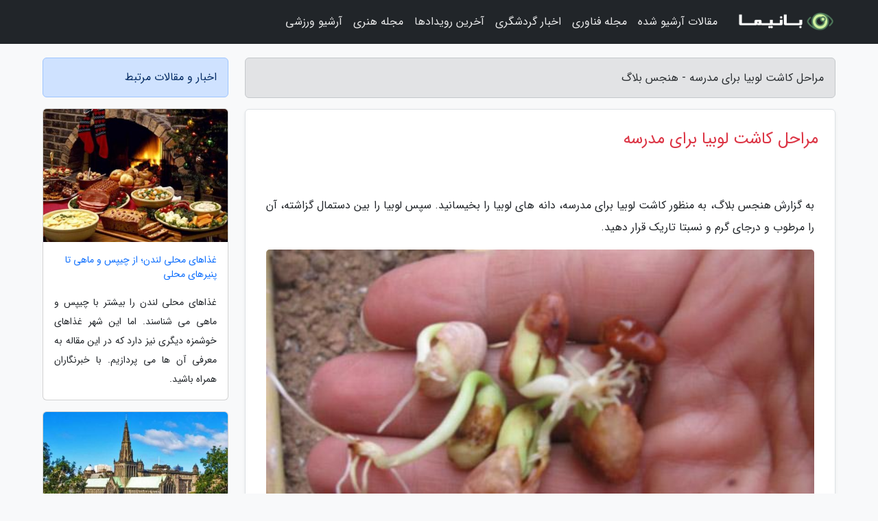

--- FILE ---
content_type: text/html; charset=UTF-8
request_url: https://henjesblog.ir/post/%D9%85%D8%B1%D8%A7%D8%AD%D9%84-%DA%A9%D8%A7%D8%B4%D8%AA-%D9%84%D9%88%D8%A8%DB%8C%D8%A7-%D8%A8%D8%B1%D8%A7%DB%8C-%D9%85%D8%AF%D8%B1%D8%B3%D9%87-1256
body_size: 8880
content:
<!doctype html>
<html dir="rtl">
<head prefix="og: http://ogp.me/ns# fb: http://ogp.me/ns/fb# article: http://ogp.me/ns/article#">
<meta charset="utf-8" >
<title>مراحل کاشت لوبیا برای مدرسه - هنجس بلاگ</title>
<meta name="robots" content="index" />
<link rel="canonical" href="https://henjesblog.ir/post/%D9%85%D8%B1%D8%A7%D8%AD%D9%84-%DA%A9%D8%A7%D8%B4%D8%AA-%D9%84%D9%88%D8%A8%DB%8C%D8%A7-%D8%A8%D8%B1%D8%A7%DB%8C-%D9%85%D8%AF%D8%B1%D8%B3%D9%87-1256" >
<meta property="og:url" content="https://henjesblog.ir/post/%D9%85%D8%B1%D8%A7%D8%AD%D9%84-%DA%A9%D8%A7%D8%B4%D8%AA-%D9%84%D9%88%D8%A8%DB%8C%D8%A7-%D8%A8%D8%B1%D8%A7%DB%8C-%D9%85%D8%AF%D8%B1%D8%B3%D9%87-1256" >
	
<meta http-equiv="X-UA-Compatible" content="IE=edge">
<meta name="viewport" content="width=device-width, initial-scale=1.0" >	
<link rel="stylesheet" href="/module/template/framework/css/bootstrap.rtl.min.css" type="text/css" />
<link rel="stylesheet" type="text/css" href="/module/template/framework/css/style.css" >	
<meta name="twitter:card" content="summary_large_image" >
<meta name="twitter:domain" content="henjesblog.ir" >
<meta property="og:type" content="article">
<meta property="article:publisher" content="https://henjesblog.ir" >
<meta property="og:title" content="مراحل کاشت لوبیا برای مدرسه - هنجس بلاگ" >
<meta property="fb:app_id" content="1147311521992329" >
<meta property="og:image" content="https://henjesblog.ir/upload/2021/01/21/94253e212e316-ab4ff91b39b0a-a608f56e4c70816.jpg" />
<meta property="og:site_name" content="هنجس بلاگ" >
<meta name="description" content="                     به منظور کاشت لوبیا برای مدرسه، دانه های لوبیا را بخیسانید. سپس لوبیا را بین دستمال گزاشته، آن را مرطوب و درجای گرم و نسبتا تاریک قرار دهید.          - هنجس بلاگ" >
<meta property="og:description" content="                     به منظور کاشت لوبیا برای مدرسه، دانه های لوبیا را بخیسانید. سپس لوبیا را بین دستمال گزاشته، آن را مرطوب و درجای گرم و نسبتا تاریک قرار دهید.          - هنجس بلاگ"  >
  
<script src="/module/template/framework/js/jquery-3.4.1.min.js" ></script>
<script src="/module/template/framework/js/function.js?lastmod=1768585730"></script>
<link rel="stylesheet" type="text/css" href="/module/template/framework/css/colorbox.css" >
<script src="/module/template/framework/js/jquery.colorbox-min.js"></script>	


<meta property="og:type" content="article" />
<script src="/module/component/comment/comment-post.js"></script><link rel="icon" href="/favicon.ico" type="image/x-icon">
<link rel="stylesheet" href="/module/template/framework/css/fontawesome.css">
<!--[if lt IE 9]>
<script src="/module/template/framework/js/bootstrap/html5shiv.min.js" ></script>
<script src="/module/template/framework/js/bootstrap/respond.min.js" ></script>
<![endif]-->
</head>
<body class="bg-light">
<div class="container-fluid bg-light position-relative pt-5">	
<div id="sitebody" class="mt-3">
<header>
<div class="row header">
<div class="col-sm-12">
</div>	
</div>	
</header><div class="row main-content">
<div class="container">
<div class="row">
<div class="col-lg-9 col-md-8 mb-5">
<article>	
<div class="breadcrumb alert alert-secondary">
<h1 class="h6 m-0"> 	
مراحل کاشت لوبیا برای مدرسه - هنجس بلاگ</h1>	
</div>
	
<div>
<div class="card shadow-sm border rounded p-0 mb-5 bg-white text-dark w-100 position-relative">
<h2 class="p-4 h4 text-danger mb-n4">مراحل کاشت لوبیا برای مدرسه</h2>
<div class="custom-content card-body">
<div class="card-text">
<p>به گزارش هنجس بلاگ،                      به منظور کاشت لوبیا برای مدرسه، دانه های لوبیا را بخیسانید. سپس لوبیا را بین دستمال گزاشته، آن را مرطوب و درجای گرم و نسبتا تاریک قرار دهید.         </p></div>	
<picture>	
<source media="(max-width: 480px)" srcset="/upload/2021/01/21/cache/thum_94253e212e316-ab4ff91b39b0a-a608f56e4c70816.jpg">
<img src="https://henjesblog.ir/upload/2021/01/21/94253e212e316-ab4ff91b39b0a-a608f56e4c70816.jpg" alt="مراحل کاشت لوبیا برای مدرسه" class="card-img-top" title="مراحل کاشت لوبیا برای مدرسه">
</picture>	

<div class="card-text mt-3">	
<p>خبرنگاران | سرویس گیاهان و حیوانات - یکی از درس های عملی از کتاب کار علوم که دانش آموزان ابتدایی بایستی با آن آشنایی پیدا نمایند شیوه کاشت گیاهان، مراحل رشد و احتیاجهای غذایی گیاه برای رشد و نمو است. دانه لوبیا یکی از گیاهانی است که به سادگی در گلدان رشد می نماید. این گیاه به صورت بالافراینده رشد میکند و رشد و عملکرد خوبی در گلدان دارد و دارای گل های سفید کوچکی می باشد، همچنین این گیاه رشد سریعی دارد و بعد از هفت تا سیزده هفته پس از کاشت می توان آن را برداشت کرد . بنابراین انتخاب آن برای آموزش مراحل رشد و شیوه کاشت و نگهداری از گیاه برای دانش آموزان بسیار مناسب است.</p><p>همچنین دانش آموزان میتوانند نحوه رشد و ریشه زدن لوبیا، نحوه آبیاری، مدت زمان ریشه زدن و رشد آن تا موقع رسیدن به ساقه، برگ و  ...را برای خود در دفتری ثبت نمایند و به مدرسه بیاورند و برای همکلاسیهای خود شرح دهند.</p><p>در این مطلب مراحل کاشت لوبیا برای مدرسه و آموزههایی که دانش آموزان بایستی از فرایند رشد این گیاه فرا بگیرند را گردآوری نمودهایم. </p><h2>نحوه کاشت لوبیا برای مدرسه (جوانه زدن گیاه)</h2><p>وسایل مورد احتیاج: چند عدد دانه لوبیا، دستمال، گلدان کوچک، خاک گلدانی</p><ul><li><p>ابتدا دستمال کاغذی یا دستمال پارچه ای نازکی را از وسط تا کنید. آن را لوله کنید و درون ظرفی قرار دهید.</p></li><li><p>می توانید از لیوان یکبار مصرف یا شیشه های خالی مربا و ... برای این منظور بهره ببرید.</p></li><li><p>ابتدا دانه لوبیا را یک شب در آب خیس کنید تا پوسته آن مقداری آب را جذب نموده و نرم گردد. پس از یک روز ، آبی که به گیاه می دهیم از راه پوست جذب قسمت ذخیره ای دانه می گردد و قسمت سخت دانه را نرم میکند.گیاهک دانه در این صورت فعال شده و به سرعت آغاز به رشد می نماید.</p></li><li><p>دانههای لوبیا را بین دستمال گذاشته و هر روز به آن آب بدهید.</p></li><li><p>ظرف حاوی دانه لوبیا را در محل گرم و دور از نور مستقیم خورشید بگذارید.</p></li><li><p>بعد از چند روز گیاهک لوبیا خارج می گردد.</p></li><li><p>شما می توانید برای کامل شدن رشد دانه لوبیا، لوبیای جوانه زده را به گلدانی کوچک انتقال دهید.</p></li><li><p>برای کاشت لوبیا در گلدان، اندازه گلدان حداقل باید 20 سانتی متر باشد.</p></li><li><p>مطمئن شوید که ته گلدان به اندازه کافی سوراخ برای خارج شدن آب اضافی داشته باشد.</p></li><li><p>دمای مناسب برای رشد لوبیا 18 تا 21 درجه سانتی گراد است. پس از قرار دادن گلدان در بیرون از خانه خودداری کنید.</p></li><li>دانه های لوبیا را باید در عمق 2 تا 3 سانتی متری از خاک بکارید و فاصله دانه ها از هم باید 15 سانتی متر باشد.</li></ul><h2>شرایط نگهداری کاشت لوبیا برای مدرسه</h2><p>نور: گلدانی که لوبیا در آن کاشته می گردد را در یک مکان روشن قرار دهید ولی در آفتاب کامل و در برابر نور مستقیم خورشید نباشد .</p><p>آب: نباید اجازه دهید جوانه لوبیا شما خشک گردد و زمانی که گیاه لوبیا آغاز به گل دادن می نماید به آن آب بیشتری دهید تا خشک نگردد. مواظب باشید خاک کاملا خیس و پر آب نگردد و فقط خاک را مرطوب کنید. در صورت امکان بهتر است آبیاری را هنگام صبح انجام دهید. در هنگام دادن آب مراقب باشید برگ های لوبیا خیس نگردد. </p><p>دما: دمای معمول خانه ها 18 تا 24 درجه سانتیگراد برای رشد گیاه لوبیا مناسب است. از قرار دادن گلدان در محل سرد (کنار پنجرهها) و یا در کنار شوفاژ و بخاری بپرهیزید.</p><p>خاک: لوبیا برای رشد به خاک حاصلخیز احتیاج دارد. مخلوط خاکبرگ و خاک باغچه انتخاب مناسبی است.</p><h2>شرحات</h2><p>با انجام مراحل کاشت لوبیا برای مدرسه، مفاهیم زیر برای دانش آموز معین می گردد:</p><p>دانه قسمت بسیار کوچک و مهم گیاه است و یک گیاه جدید از دانه به وجود می آید. </p><p>دانههای گیاهان پوشش سفت و محکمی دارد که از آنها در برابر شرایط محیطی محافظت می نماید. </p><p>هر گیاه دانه مخصوص به خود را فراوری می نماید. </p><p>دانه ها به روشهای مختلف از گیاهان جدا می شوند تا برای رشد کردن محل مناسبی راپیدا نمایند. </p><p>یک گیاه تازه از مواد غذایی درون دانه تغذیه می نماید. سپس هنگامی که برگ ها رشد کردند و مواد غذایی گیاه را تامین نمودند، دانه خشک و پژمرده می گردد و گیاه از آب، خاک و نور خورشید برای ساخت مواد غذایی مورد احتیاج خود استفاده می نماید.</p><p>شکل و اندازه دانه های گیاهان مختلف با یکدیگر تفاوت دارد، بعضی از دانه ها کروی هستند و بعضی به شکل تخم مرغ ، گروهی دیگر از آنها سه گوشهاند . بعضی دیگر باریک و درازند و بعضی به شکل و اندازه یک عدس هستند . حتی رنگ دانه ها نیز تفاوت زیادی با هم دارند . هر گیاهی دانه خاص خود را فراوری می نماید. کافی است دانش آموز را با حبوباتی که در خانه دارید آشنا کنید. </p><p>قسمت های اصلی دانه هر دانه ای را با هر اندازه و شکل و رنگی که داشته باشد، وقتی برش داده و خوب نگاه می کنیم ، می بینیم که معمولا ازسه قسمت اصلی تشکیل شده است:</p><p>اول: پوسته خارجی است که وظیفه اش حفاظت از دانه است و معمولا سخت و محکم می باشد.</p><p>دوم: قسمت ذخیره ای که خود دانه است، یعنی همان قسمتی که مورد استفاده غذایی ما قرار می گیرد ، آنچه به عنوان فندق، پسته و نخودچی می خوریم، همان قسمت ذخیره ای دانه است. </p><p>سوم: گیاهک است که به آن جنین گیاه هم گفته می گردد یعنی قسمت بارور دانه است و همین قسمت است که پس از کاشتن گیاه رشد می نماید و گیاه جدیدی را به وجود می آورد . این قسمت کوچک است و چون داخل پوسته است دیده نمی گردد. </p><p>دانه های گیاهان استفاده زیادی برای انسانها دارند . آنها بخشی از غذای ما و جانوران را تشکیل می دهند و علاوه بر آن مصارف صنعتی فراوان نیز دارند.</p><blockquote class="text-center"><p class="mb-4"><cite title="شیرگاه نیوز"><a href="https://shirgahnews.ir">شیرگاه نیوز</a></cite>: شیرگاه نیوز | آخرین اخبار و رویدادهای روز دنیا</p><p class="mb-4"><cite title="دور زمین"><a href="https://dorezamin.com">دور زمین</a></cite>: دور زمین: سفر به دور زمین هیچوقت اینقدر آسون نبوده!</p></blockquote><span class="post-source">منبع: setare.com</span></div>	
</div>
<!--
<div class="text-center my-4 px-5 d-flex">
<div class="a2a_kit a2a_kit_size_32 a2a_default_style mx-auto">
<a class="a2a_button_twitter"></a>
<a class="a2a_button_linkedin"></a>
<a class="a2a_button_pinterest"></a>
<a class="a2a_button_telegram"></a>
<a class="a2a_button_reddit"></a>
<a class="a2a_button_tumblr"></a>
<a class="a2a_button_blogger"></a>
<a class="a2a_button_google_gmail"></a>
</div>
</div>		
<script async src="https://static.addtoany.com/menu/page.js"></script>
-->
<div class="p-4 border-top">
<div class="row small">
<span class="col-lg-3 col-sm-6">انتشار: <span content="2021-08-11 15:28:58" >20 مرداد 1400</span></span>

<span class="col-lg-3 col-sm-6">بروزرسانی: <span content="2021-08-11 15:28:58" >20 مرداد 1400</span></span>

<span class="col-lg-3 col-sm-6">
گردآورنده: <span >henjesblog.ir</span>
</span>
<span class="col-lg-3 col-sm-6">شناسه مطلب: 2301</span>
</div>
</div>
</div>
	
<div class="card w-100 mb-5 shadow-sm"><h3 class="heads commenthead h6 card-header alert-secondary" id="commenthead"><span>به "مراحل کاشت لوبیا برای مدرسه" امتیاز دهید</span></h3><div class="comments card-body"><script type="application/ld+json">{
								"@context" : "https://schema.org/",
								  "@type": "AggregateRating",
								  "itemReviewed": {
									"@type": "CreativeWorkSeries",
									"name" : "مراحل کاشت لوبیا برای مدرسه"
								  },
								  "ratingValue": "3.6",
								  "bestRating": "5",
								  "worstRating": "1",
								  "ratingCount" : "94"
								}</script><span class="votereview d-block mb-3 float-end"><span>94</span> کاربر  به "<span>مراحل کاشت لوبیا برای مدرسه</span>" امتیاز داده اند | <span><span>3.6</span> از 5</span></span><div class="vote" id="votbox"><form action="/module/component/comment/comment-process.php" method="post" class="form-inline d-inline-block"><span class="votetext px-0 form-check d-inline-block">امتیاز دهید: </span><span class="form-check-xs form-check-inline"><label class="form-check-label ps-1" for="inlineRadio1">1</label>
			<input  class="form-check-input" type="radio" id="inlineRadio1" name="rate" value="1"> </span><span class="form-check-xs form-check-inline"><label class="form-check-label ps-1" for="inlineRadio2">2</label>
			<input  class="form-check-input" type="radio" id="inlineRadio2" name="rate" value="2"> </span><span class="form-check-xs form-check-inline"><label class="form-check-label ps-1" for="inlineRadio3">3</label>
			<input  class="form-check-input" type="radio" id="inlineRadio3" name="rate" value="3"> </span><span class="form-check-xs form-check-inline"><label class="form-check-label ps-1" for="inlineRadio4">4</label>
			<input  class="form-check-input" type="radio" id="inlineRadio4" name="rate" value="4"> </span><span class="form-check-xs form-check-inline"><label class="form-check-label ps-1" for="inlineRadio5">5 </label>
			<input  class="form-check-input" type="radio" id="inlineRadio5" name="rate" value="5"> </span><input type="hidden" name="c_id" value="2301"><input type="hidden" name="c_type" value="post"><input type="hidden" name="c_url" value="/post/%D9%85%D8%B1%D8%A7%D8%AD%D9%84-%DA%A9%D8%A7%D8%B4%D8%AA-%D9%84%D9%88%D8%A8%DB%8C%D8%A7-%D8%A8%D8%B1%D8%A7%DB%8C-%D9%85%D8%AF%D8%B1%D8%B3%D9%87-1256"><input type="hidden" name="c_vote" value="1"><button class="btn btn-warning" type="submit">رای</button></form></div></div></div>
			<script>
			function getCookie(cname) {
			  let name = cname + "=";
			  let decodedCookie = decodeURIComponent(document.cookie);
			  let ca = decodedCookie.split(";");
			  for(let i = 0; i <ca.length; i++) {
				let c = ca[i];
				while (c.charAt(0) == " ") {
				  c = c.substring(1);
				}
				if (c.indexOf(name) == 0) {
				  return c.substring(name.length, c.length);
				}
			  }
			  return "";
			}
			function checkCookie() {
			
			  let vote = getCookie("post-2301");
			  if (vote != "") {
			  	var votes=document.getElementById("votbox").innerHTML="امتیاز شما: " + vote;
			  }
			}
			
			checkCookie();
			</script><div class="card w-100 shadow-sm"><h4 class="heads commenthead h6 card-header alert-secondary"><span>دیدگاه های مرتبط با "مراحل کاشت لوبیا برای مدرسه"</span></h4><div class="comments card-body"><span class="commentcount d-block border-bottom pb-3" >1 دیدگاه</span><div id="comment-4" class="comment border-bottom py-3"><p class="comment-head clearfix"><span class="comment-auther float-start text-primary">Mahsa </span><span class="comment-created small float-end">12 آبان 1400</span></p><p class="comment-body">این تحقیق عالیه&hearts;️</p><span class="replybutton text-info small" onClick="addInput(4,'Mahsa ','این تحقیق عالیه&amp;hearts️')">پاسخ به Mahsa <i class="fas fa-reply"></i></span></div></div><div class="respond card-body"><span class="comment_title small card-header w-100 mb-3 d-block text-danger">* نظرتان را در مورد این مقاله با ما درمیان بگذارید</span><div><form action="#" method="POST" class="comment-form" id="comment-form" ><div id="replytoname" class="alert-info mb-3 w-100"></div><div id="name-group" class="form-group mb-3"><input type="text" class="form-control bg-light" name="name" placeholder="نام (لازم)"></div><div id="email-group" class="form-group mb-3"><input style="direction:rtl;text-align:right" type="text" class="form-control bg-light" name="email" id="commentformemail" placeholder="ایمیل (لازم - نمایش داده نمی‌شود)"></div><div id="phone-group" class="form-group mb-3"><input type="text" class="form-control bg-light" name="phone" placeholder="شماره موبایل (اختیاری - نمایش داده نمی‌شود)"></div><div id="comment-group" class="form-group mb-3"><textarea class="form-control bg-light" name="comment" cols="45" rows="8" placeholder="دیدگاه یا سوال (لازم)"></textarea></div><div id="captcha-group" class="form-group mb-3"><label class="captcha mb-3">سوال اتفاقی: نام پایتخت ایران چیست؟</label><input type="text" class="form-control bg-light" name="captcha"></div><input type="hidden" class="form-control" name="content_id" value="2301"><input type="hidden" class="form-control" name="content_type" value="post"></form><button class="btn btn-success mb-3" onclick="myformhandler('comment-form','/module/component/comment/comment-process.php','formalert',false)" >ارسال</button> <span class="formalert"></span></div></div></div>	
</div>
</article>	
</div>	

<div id="sidebar" class="col-lg-3 col-md-4 mb-5">
<aside>	
	


<div class="tourel-head alert alert-primary">اخبار و مقالات مرتبط</div>

<div class="posts printhide sidposts card mb-3">
<div class="imgtitle">
<img class="card-img-top mb-3" src="/upload/2024/11/12/cache/thum_7a4604b7f-2d6afbb8eb28a4d-e32dbbe147680.jpg" alt="غذاهای محلی لندن؛ از چیپس و ماهی تا پنیرهای محلی">
<a class="poststitle d-block px-3 small text-decoration-none" href="/post/%D8%BA%D8%B0%D8%A7%D9%87%D8%A7%DB%8C-%D9%85%D8%AD%D9%84%DB%8C-%D9%84%D9%86%D8%AF%D9%86-%D8%A7%D8%B2-%DA%86%DB%8C%D9%BE%D8%B3-%D9%88-%D9%85%D8%A7%D9%87%DB%8C-1285">
غذاهای محلی لندن؛ از چیپس و ماهی تا پنیرهای محلی</a>
</div>
<div class="card-body">
<p class="description small p-0 m-0 text-justify">
غذاهای محلی لندن را بیشتر با چیپس و ماهی می شناسند. اما این شهر غذاهای خوشمزه دیگری نیز دارد که در این مقاله به معرفی آن ها می پردازیم. با خبرنگاران  همراه باشید.</p>
</div>
</div>


<div class="posts printhide sidposts card mb-3">
<div class="imgtitle">
<img class="card-img-top mb-3" src="/upload/2020/06/22/cache/thum_1e42ea86d98e9252-ba398371c-67a4114f2af61e.jpg" alt="راهنمای سفر به گلاسگو،اسکاتلند">
<a class="poststitle d-block px-3 small text-decoration-none" href="/post/%D8%B1%D8%A7%D9%87%D9%86%D9%85%D8%A7%DB%8C-%D8%B3%D9%81%D8%B1-%D8%A8%D9%87-%DA%AF%D9%84%D8%A7%D8%B3%DA%AF%D9%88%D8%A7%D8%B3%DA%A9%D8%A7%D8%AA%D9%84%D9%86%D8%AF-3851">
راهنمای سفر به گلاسگو،اسکاتلند</a>
</div>
<div class="card-body">
<p class="description small p-0 m-0 text-justify">
راهنمای سفر به گلاسگو ، اسکاتلنددر این مقاله از وب سایت مجله گردشگری خبرنگاران درباره راهنمای سفر به گلاسگو ، اسکاتلند ،سخن خواهیم گفت.</p>
</div>
</div>


<div class="posts printhide sidposts card mb-3">
<div class="imgtitle">
<img class="card-img-top mb-3" src="/upload/2020/11/12/cache/thum_7875510f3163c3-b1b6fec2bf50-ee1f74deb7b4d.jpg" alt="بهترین لیست غذایی برای سرماخوردگی بهترین غذای مناسب برای سرماخوردگی">
<a class="poststitle d-block px-3 small text-decoration-none" href="/post/%D8%A8%D9%87%D8%AA%D8%B1%DB%8C%D9%86-%D9%84%DB%8C%D8%B3%D8%AA-%D8%BA%D8%B0%D8%A7%DB%8C%DB%8C-%D8%A8%D8%B1%D8%A7%DB%8C-%D8%B3%D8%B1%D9%85%D8%A7%D8%AE%D9%88%D8%B1%D8%AF%DA%AF%DB%8C-3409">
بهترین لیست غذایی برای سرماخوردگی بهترین غذای مناسب برای سرماخوردگی</a>
</div>
<div class="card-body">
<p class="description small p-0 m-0 text-justify">
سرماخوردگی یکی از بیماریهای واگیردار در فصل زمستان است که باید در زمان سرماخوردگی غذاهای مناسب سرماخوردگی و شام مناسب سرماخوردگی را بخورید. بهترین غذا برای درمان سرماخوردگی را در ادامه بیان خواهیم کرد.</p>
</div>
</div>


<div class="posts printhide sidposts card mb-3">
<div class="imgtitle">
<img class="card-img-top mb-3" src="/upload/2025/10/29/cache/thum_f57bb53b5a7-2391dcd242272-6f8be858dbe36.jpg" alt="از بیل گیتس تا نادلا؛ تحول رهبری در مایکروسافت طی سه دهه">
<a class="poststitle d-block px-3 small text-decoration-none" href="/post/%D8%A7%D8%B2-%D8%A8%DB%8C%D9%84-%DA%AF%DB%8C%D8%AA%D8%B3-%D8%AA%D8%A7-%D9%86%D8%A7%D8%AF%D9%84%D8%A7-%D8%AA%D8%AD%D9%88%D9%84-%D8%B1%D9%87%D8%A8%D8%B1%DB%8C-9322">
از بیل گیتس تا نادلا؛ تحول رهبری در مایکروسافت طی سه دهه</a>
</div>
<div class="card-body">
<p class="description small p-0 m-0 text-justify">
در یکی از روزهای زمستانی سال 2000، سالن بزرگ ساختمان ردموند مایکروسافت پر از هیاهو بود. کارکنان در انتظار شنیدن سخنرانی مهمی از مدیرعامل تازه بودند. روی صحنه، مردی با اندامی درشت، انرژی پرشور و صدایی بلند ظاهر شد: استیو بالمر. او با فریاد گفت مایکروسافت شمارهٔ یک است! جمعیت فریاد...</p>
</div>
</div>

	

</aside>		
</div>	
</div>
</div>
</div>					
<div class="container"><div class="w-100"><ol class="breadcrumb border shadow-sm rounded-pill p-3" itemscope="" itemtype="http://schema.org/BreadcrumbList"><li class="breadcrumb-item" aria-current="page" itemprop="itemListElement" itemscope="" itemtype="http://schema.org/ListItem"><a itemprop="item" href="https://henjesblog.ir"><span itemprop="name">هنجس بلاگ</span></a><meta itemprop="position" content="1" ></li><li class="separate px-2">»</li><li class="breadcrumb-item" itemprop="itemListElement" itemscope="" itemtype="http://schema.org/ListItem">
                        <a rel="nofollow noopener noreferrer" itemprop="item" href="/posts/blog">
                        <span itemprop="name"> همه اخبار و مقاله ها</span></a>
                        <meta itemprop="position" content="2" >
                        </li><li class="separate px-2">»</li><li class="breadcrumb-item" itemprop="itemListElement" itemscope="" itemtype="http://schema.org/ListItem">
                        <a rel="nofollow noopener noreferrer" itemprop="item" href="/posts/art-culture-%D9%81%D8%B1%D9%87%D9%86%DA%AF-%D9%87%D9%86%D8%B1">
                        <span itemprop="name"> فرهنگ و هنر</span></a>
                        <meta itemprop="position" content="3" >
                        </li><li class="separate px-2">»</li><li class="breadcrumb-item" itemprop="itemListElement" itemscope="" itemtype="http://schema.org/ListItem">
                        <a rel="nofollow noopener noreferrer" itemprop="item" href="/posts/book-%DA%A9%D8%AA%D8%A7%D8%A8">
                        <span itemprop="name"> کتاب</span></a>
                        <meta itemprop="position" content="4" >
                        </li><li class="separate px-2">»</li><li class="here breadcrumb-item">مراحل کاشت لوبیا برای مدرسه</li></ol></div></div>

<script type="text/javascript">
$(document).ready(function(){
	$('#lightgallery').lightGallery();
});
</script>
<script src="/module/template/framework/js/lightgallery/picturefill.min.js"></script>
<script src="/module/template/framework/js/lightgallery/lightgallery-all.min.js"></script>
<script src="/module/template/framework/js/lightgallery/jquery.mousewheel.min.js"></script>
<div class="custom-navbar row bg-dark text-white position-absolute w-100" style="top:0" id="header">
<nav class="container">
<div class="navbar navbar-expand-lg navbar-dark">
<a class="navbar-brand" href="https://henjesblog.ir" id="logo" title="هنجس بلاگ"><img src="https://henjesblog.ir/upload/logo/banima.ir.png" alt="هنجس بلاگ" height="38"></a>
<button class="navbar-toggler" type="button" data-bs-toggle="collapse" data-bs-target="#navbarSupportedContent" aria-controls="navbarSupportedContent" aria-expanded="false" aria-label="Toggle navigation">
			  <span class="navbar-toggler-icon"></span>
			</button><div class="collapse navbar-collapse" id="navbarSupportedContent"><ul class="navbar-nav me-auto mb-2 mb-lg-0 "><li class="nav-item"><a rel="nofollow" class="nav-link" href="/posts/blog">مقالات آرشیو شده</a></li><li class="nav-item"><a rel="nofollow" class="nav-link" href="/posts/technology-%D8%AA%DA%A9%D9%86%D9%88%D9%84%D9%88%DA%98%DB%8C">مجله فناوری</a></li><li class="nav-item"><a rel="nofollow" class="nav-link" href="/posts/travel-%DA%AF%D8%B1%D8%AF%D8%B4%DA%AF%D8%B1%DB%8C">اخبار گردشگری</a></li><li class="nav-item"><a rel="nofollow" class="nav-link" href="/posts/news-%D8%A7%D8%AE%D8%A8%D8%A7%D8%B1">آخرین رویدادها</a></li><li class="nav-item"><a rel="nofollow" class="nav-link" href="/posts/art-culture-%D9%81%D8%B1%D9%87%D9%86%DA%AF-%D9%87%D9%86%D8%B1">مجله هنری</a></li><li class="nav-item"><a rel="nofollow" class="nav-link" href="/posts/sport-%D9%88%D8%B1%D8%B2%D8%B4">آرشیو ورزشی</a></li></ul></div>
</div>
</nav>
</div>

</div>

<div class="row bg-secondary text-white">	
<footer class="container" id="mainfooter">
<div class="row pt-5" id="footer">
<div class="f-column clearright col-md-4 px-4 pb-5"><div class="foothead h5 p-2">خدمات</div><div class="columnbody"><ul class="flex-column">
<li class="py-2"><a href="/page/about" class="text-light text-decoration-none">درباره هنجس بلاگ</a></li>
<li class="py-2"><a href="/page/contact" class="text-light text-decoration-none">تماس با هنجس بلاگ</a></li>
</ul></div></div><div class="f-column clearright px-4 pb-5 col-md-4">
<div class="foothead h5 p-2">خبرنامه</div>
<div class="columnbody">
<p class="p-2">برای اطلاع از آخرین تخفیفات و پروموشن‌ها عضو خبرنامه شوید</p>
<form class="form-signin" id="newsletter" name="newsletter" action="#" method="post">
<div class="form-group">	
<input class="form-control text-right" required name="email" type="email" placeholder="ایمیل">	
</div>
<div class="form-group">	
<input class="form-control text-right" name="phone" type="tel" placeholder="موبایل">
</div>	
<button class="newsbutton btn btn-warning btn-aban" name="button" type="button" onClick="myformhandler('newsletter','/module/plugin/newsletter/newsletterhandler.php','newslalert')">عضویت</button>
<span class="newslalert"></span>
</form>
</div>
</div></div>
</footer>
</div>	
<div class="row" >
<span class="col-lg-12 bg-dark text-white text-center p-3 small en" id="copyright">	
Copyright © 2026 henjesblog.ir All rights reserved.
</span>	
</div>
<span class="phone">
</span>
</div>
<script>
window.onload = function () {	
	if (window.history.pushState) {
		window.history.pushState('', '/', window.location.pathname);
	} else {
		window.location.hash = '';
	}
}
</script>
<script src="/module/template/framework/js/bootstrap/bootstrap.bundle.min.js" ></script>
<script defer src="https://static.cloudflareinsights.com/beacon.min.js/vcd15cbe7772f49c399c6a5babf22c1241717689176015" integrity="sha512-ZpsOmlRQV6y907TI0dKBHq9Md29nnaEIPlkf84rnaERnq6zvWvPUqr2ft8M1aS28oN72PdrCzSjY4U6VaAw1EQ==" data-cf-beacon='{"version":"2024.11.0","token":"4fc13c7539ef4474a6de948ecea42b40","r":1,"server_timing":{"name":{"cfCacheStatus":true,"cfEdge":true,"cfExtPri":true,"cfL4":true,"cfOrigin":true,"cfSpeedBrain":true},"location_startswith":null}}' crossorigin="anonymous"></script>
</body>
</html>